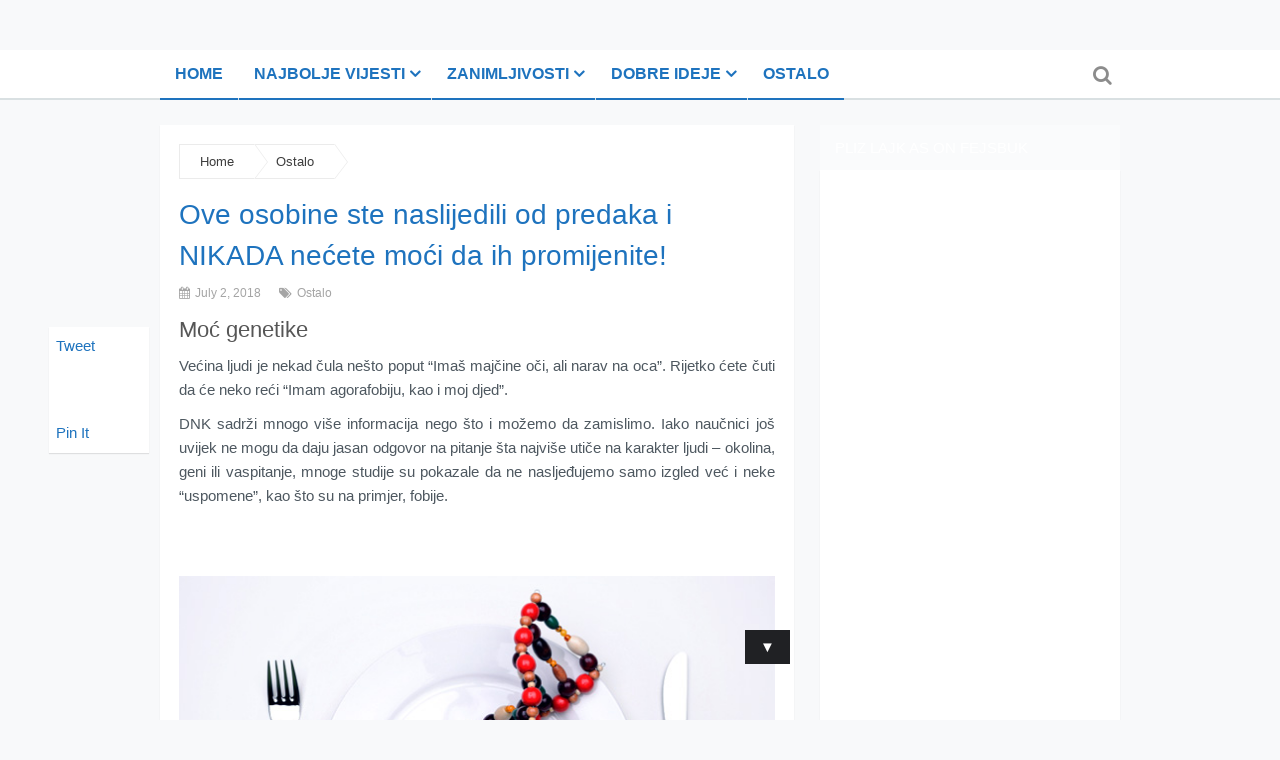

--- FILE ---
content_type: text/plain
request_url: https://www.google-analytics.com/j/collect?v=1&_v=j102&a=1089041930&t=pageview&_s=1&dl=https%3A%2F%2Fwww.pozitivno.ba%2Fove-osobine-ste-naslijedili-od-predaka-i-nikada-necete-moci-da-ih-promijenite%2F&ul=en-us%40posix&dt=Ove%20osobine%20ste%20naslijedili%20od%20predaka%20i%20NIKADA%20ne%C4%87ete%20mo%C4%87i%20da%20ih%20promijenite!%20%7C%20www.Pozitivno.ba&sr=1280x720&vp=1280x720&_u=IEBAAEABAAAAACAAI~&jid=1194619000&gjid=820803182&cid=1982882682.1768870886&tid=UA-71922480-1&_gid=871255003.1768870886&_r=1&_slc=1&z=1580427078
body_size: -450
content:
2,cG-9V36KKY2EE